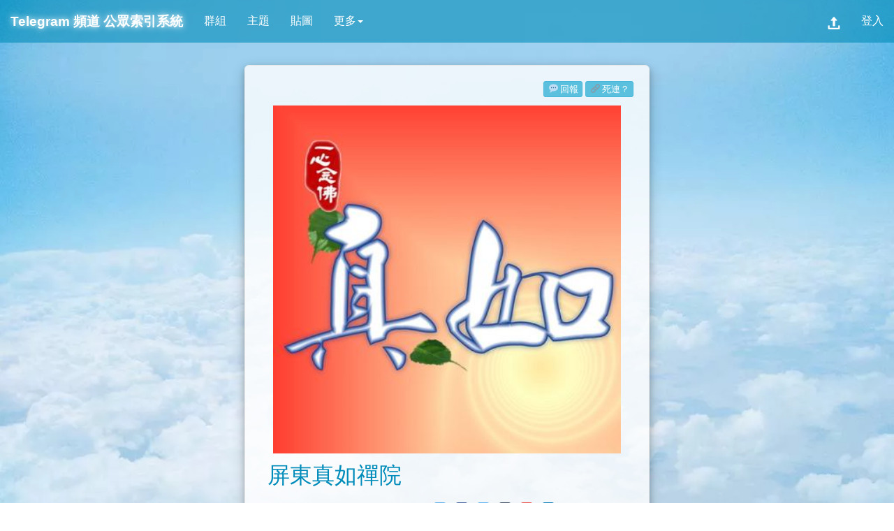

--- FILE ---
content_type: text/html; charset=utf-8
request_url: https://tgtw.cc/view.php?id=1718
body_size: 9852
content:
<!DOCTYPE html><html lang="zh-Hant-TW">
<head>
<title>屏東真如禪院 - Telegram 公眾索引系統</title>
<meta http-equiv="content-type" content="text/html; charset=utf-8">
<meta name="description" content="生活中的智慧! 心靈的原點! 屏東真如禪院的生活佛法!">
<meta name="viewport" content="width=device-width,initial-scale=1,user-scalable=yes">
<meta name="theme-color" content="#5bc0de">
<meta name="author" content="Telegram 公眾索引系統">
<meta property="og:description" content="生活中的智慧! 心靈的原點! 屏東真如禪院的生活佛法!">
<meta property="og:title" content="屏東真如禪院">
<meta property="og:type" content="article">
<meta property="og:url" content="https://tgtw.cc/view.php?id=1718">
<meta property="og:image" content="https://telegra.ph/file/672044fb989fbd0216ab1.jpg">
<meta property="og:site_name" content="Telegram 公眾索引系統">
<link rel="amphtml" href="https://tgtw.cc/viewamp.php?id=1718">
<link rel="shortcut icon" href="favicon.ico">
<link rel="stylesheet" type="text/css" href="_css/A.light.css+share_button.css,Mcc.TR3psgo5YR.css.pagespeed.cf.x4CKjuPeyU.css"/>

<script src="_js/main_js.js.pagespeed.jm.67bddlbjH4.js"></script>
<script>loadScript("./_js/jquery-3.4.1.min.js",function(){$(document).ready(function(){$(function(){$.getScript("_js/bootstrap.min.js").done(function(script,textStatus){$('[data-toggle="tooltip"]').tooltip();$('[data-submenu]').submenupicker();});$.getScript("_js/blazy.min.js").done(function(script,textStatus){var bLazy=new Blazy({offset:1000});});})});})</script>
<script>tweready=false;loadScript("./_js/twemoji.min.js",function(){tweready=true;});</script>
<style>.inline-block{display:inline-block}.btn-xs{margin:2px;outline:0}.viewbox{margin:10px;padding:20px}@media screen and (max-width:400px){.viewbox{margin:10px 0;padding:0}#toolbox{margin:20px}#comment_div{padding:6px}#comment_h3{margin:7px 0 20px 7px}}.pad8px{padding:8px;max-width:245px!important;display:inline-block}.sub_title{display:-webkit-box;text-overflow:ellipsis;text-align:center;overflow:hidden;-webkit-box-orient:vertical;-webkit-line-clamp:1;height:1.2em;line-height:1.2em;margin:5px}</style>
</head>
<body>
<div id="block_div" style="display:none;position:fixed;top:0%;left:0%;width:100%;height:100%;z-index:1001;background:rgba(20,20,20,0.8)"><div id="light" class="modal" style="display:block"><div class="modal-dialog modal-sm"><div class="modal-content"><div class="modal-header"><strong class="modal-title">操作</strong></div><div class="modal-body"><p id="msgbox">作業中…</p></div><div class="modal-footer"><div id="confirm_area" style="display:none"><a id="confirm_button" class="btn btn-default" href="javascript:void(0);">確定</a><a href="javascript:void(0)" class="btn btn-default" onclick="closePopbox()">取消</a></div></div></div></div></div></div>
<iframe name="I" id="I" src="about:blank" style="width:0%;height:0%;display:none"></iframe>
<div id="block_div_spam" style="display:none;position:fixed;top:0%;left:0%;width:100%;height:100%;z-index:1001;background:rgba(20,20,20,0.8)"><div id="spam_check_div" class="modal" style="display:block"><div class="modal-dialog modal-sm"><div class="modal-content"><div class="modal-header"><h4 class="modal-title">驗證碼<button type="button" class="close" onclick="closeSpamBox()">×</button></h4></div><form id="spam_check_form" method="post" target="_blank" action="go.php"><div class="modal-body"><input id="hid_set" name="id" type="hidden" value=""><input id="google_token" name="google_token" type="hidden" value=""><input name="method_verify" type="hidden" value="1"><div id="g-recaptcha" style="display:block;z-index:9999;"><p id="g-recaptcha-widget" data-size="normal" style="text-align: center;"></p></div></div><div class="modal-footer"><button type="button" style="width:100%" class="btn btn-normal btn-default" onclick="if(document.getElementById('google_token').value==''){alert('錯誤，請通過驗證碼！');return false;}else{document.getElementById('spam_check_form').submit();closeSpamBox();}">繼　　續</button></div></form></div></div></div></div><script>var referrer=document.referrer;if(!referrer){try{if(window.opener){referrer=window.opener.location.href;}}catch(e){}}var google_script=false;var f=document.createElement("form");var hid=document.createElement("input");hid.type="hidden";hid.name="id";f.target="_blank";f.method="post";f.appendChild(hid);document.body.appendChild(f);function getCurrentTime(){return Math.floor(new Date().getTime()/1000);};function get_cookie_of_spam_check(cookie_str){var arr_=decodeURIComponent(cookie_str).split("|");var c=arr_[0].split("/");return c;}function get_check_of_allow_index(id,cookie_str){var arr_=decodeURIComponent(cookie_str).split("|");var c1=arr_[0].split(",");var c2=arr_[1].split(",");var s=c1.indexOf(parseInt(id).toString());if(s>=0&&(getCurrentTime()+10)<parseInt(c2[s])){return false;}return true;}function get_limit_count_check(id,cookie_str){var arr_=decodeURIComponent(cookie_str).split("|");var c1=arr_[0].split(",");var c2=arr_[1].split(",");var count=0;for(var i=0;i<c2.length;i++){if(getCurrentTime()<=parseInt(c2[i])){count+=1;}}if(count>=40&&c1.indexOf(parseInt(id).toString())<0){return true;}return false;}var verifyCallback=function(response){document.getElementById("google_token").value=response;};var onloadCallback=function(){grecaptcha.render("g-recaptcha-widget",{"sitekey":"c7be0d37-6461-4f25-96cf-b3d6665aa1ca","callback":verifyCallback,"theme":"light","size":"compact"});};function open_spambox(id){var verify_need=true;var cookies=document.cookie.split("; ");for(var i=0;i<cookies.length;i++){if(cookies[i].startsWith("allow_index=")){if(!get_check_of_allow_index(id,cookies[i].substring(12))){verify_need=false;}if(get_limit_count_check(id,cookies[i].substring(12))){alert("查詢超過限制，每小時限查詢 40 筆不重複的連結！");return;}}if(cookies[i].startsWith("spam_verify=")){var cc=get_cookie_of_spam_check(cookies[i]);if(cc[0]=="spam_verify=0"&&(getCurrentTime()+200)<parseInt(cc[1])){verify_need=false;}}}if(!verify_need){f.action="go.php";hid.value=id;f.submit();}else{document.getElementById("hid_set").value=id;document.getElementById("block_div_spam").style.display="block";if(!google_script){loadScript("https://hcaptcha.com/1/api.js?hl=zh-TW&onload=onloadCallback&render=explicit",function(){google_script=true;})}else{grecaptcha.reset();};};}</script><div class="navbar navbar-default fixed-top"><div class="navbar-header"><button type="button" class="navbar-toggle" data-toggle="collapse" data-target=".navbar-responsive-collapse"><span class="icon-bar"></span><span class="icon-bar"></span><span class="icon-bar"></span></button>
<h1 id="main_title" style="margin:0px;font-weight:bold"><a class="navbar-brand" href="index.php?type=1">Telegram <span class="hidtitle">頻道</span> 公眾索引系統</a></h1></div>
<div class="navbar-collapse collapse navbar-responsive-collapse"><ul class="nav navbar-nav">
<li><a href="index.php" target="_top">群組</a></li><li><a href="theme.php" target="_top">主題</a></li><li><a href="sticker.php" target="_top">貼圖</a></li><li class="dropdown" data-submenu>
<a href="javascript:void(0)" class="dropdown-toggle" data-toggle="dropdown">更多<b class="caret"></b></a>
<ul class="dropdown-menu">
<li class="dropdown-header">Telegram</li>
<li><a href="post-home" target="_top">新手教學</a></li>
<li><a href="search.php" target="_top">搜尋中文圈</a></li>
<li><a href="tg://resolve?domain=TG_index_channel" target="I">廣播頻道</a></li>
<li><a href="tg://resolve?domain=TG_index_bot" target="I">索引機器人</a></li>
<li class="divider"></li>
<li class="dropdown-header">網站</li>
<li class="dropdown dropdown-submenu">
	<a class="dropdown-item dropdown-toggle" href="javascript:void(0)">標籤文字雲<span class="caret"></span></a>
	<ul class="dropdown-menu">
	<li><a href="tagcloud-link" target="_top">連結</a></li>
	<li><a href="tagcloud-theme" target="_top">主題</a></li>
	<li><a href="tagcloud-sticker" target="_top">貼圖</a></li>
	</ul>
</li>
<li class="dropdown dropdown-submenu">
	<a class="dropdown-item dropdown-toggle" href="javascript:void(0)">社群<span class="caret"></span></a>
	<ul class="dropdown-menu">
	<li><a href="https://www.facebook.com/tgindex/" target="_blank">Facebook</a></li>
	<li><a href="https://twitter.com/tgindex" target="_blank">Twitter</a></li>
	<li><a href="tg://resolve?domain=TG_index_group" target="I">Telegram</a></li>
	</ul>
</li>
<li class="dropdown dropdown-submenu">
	<a class="dropdown-item dropdown-toggle" href="javascript:void(0)">關於<span class="caret"></span></a>
	<ul class="dropdown-menu">
	<li><a href="http://t.me/s/TG_index_news" target="_blank">新聞公告</a></li>
	<li><a href="contact-us" target="_top">聯繫我們</a></li>
	<li><a href="about-us" target="_top">關於我們</a></li>
	<li><a href="service-term" target="_top">服務條款</a></li>
	</ul>
</li>
<li class="dropdown dropdown-submenu">
	<a class="dropdown-item dropdown-toggle" href="javascript:void(0)">網站設定<span class="caret"></span></a>
	<ul class="dropdown-menu">
<li><a href="javascript:set_theme_style(1)" target="_top">切換成暗色系</a></li><li><a href="javascript:set_animed_sticker(1)" data-toggle="tooltip" data-placement="bottom" title="" data-original-title="現在已開啟動態貼圖動畫的效果。">已開啟動畫效果</a></li></ul>
</li>
</ul>
</li>
</ul>
<ul class="nav navbar-nav navbar-right">
<li data-toggle="tooltip" data-placement="bottom" title="" data-original-title="需登入才可以提交索引"><a href="javascript:void(0)"><img src="[data-uri]" alt="上傳" style="width:18px;height:18px;margin:4px 0px 0px 0px;"></a></li><li><a href="login.php">登入</a></li></ul></div></div><div class="container-fluid">
<div class="row"><div class="col-md-12">
<div id="main_area" itemscope itemtype="http://schema.org/Article" style="margin:auto;margin-bottom:50px;border-radius:25px;max-width:600px;">
<div class="card viewbox"><p id="toolbox" style="text-align:right;"><button class="btn btn-default btn-xs" data-toggle="tooltip" data-placement="bottom" title="" data-original-title="請先登入以回報！">💬回報</button><button class="btn btn-default btn-xs" data-toggle="tooltip" data-placement="bottom" title="" data-original-title="請先登入以回報死連！">🔗死連？</button></p><div class="card-img-top" style="margin:auto"><img data-src="https://telegra.ph/file/672044fb989fbd0216ab1.jpg" src="_image/paperplane.gif.pagespeed.ce.8zr1zD0kp_.gif" class="b-lazy" alt="chat photo" style="object-fit:contain;width:100%;padding:0px 20px;"></div><div class="card-body"><h2 itemprop="name headline" class="channel_color" style="word-break:break-all;"><a itemprop="mainEntityOfPage" style="vertical-align: middle;" href="view.php?id=1718" title="屏東真如禪院">屏東真如禪院</a></h2><p class="card-text time_style"><small style="margin-left:5px" class="text-muted" title="2020-04-26 Sunday 14:22:38"><span itemprop="datePublished" content="2020-04-26T14:22:38+08:00">📅 2020-04-26 Sunday 14:22:38</span><meta itemprop="dateModified" content="2020-04-26T14:22:38+08:00"></small>　<span style="display:inline-block;margin:10px 0px 0px 5px"><!-- Sharingbutton Telegram -->
<a title="share it via Telegram" class="resp-sharing-button__link" href="https://telegram.me/share/url?text=%E5%B1%8F%E6%9D%B1%E7%9C%9F%E5%A6%82%E7%A6%AA%E9%99%A2&url=https%3A%2F%2Ftgtw.cc%2Fview.php%3Fid%3D1718" target="_blank">
  <span class="resp-sharing-button resp-sharing-button--telegram resp-sharing-button--small"><span class="resp-sharing-button__icon resp-sharing-button__icon--solid">
      <svg xmlns="http://www.w3.org/2000/svg" viewBox="0 0 24 24"><path d="M.707 8.475C.275 8.64 0 9.508 0 9.508s.284.867.718 1.03l5.09 1.897 1.986 6.38a1.102 1.102 0 0 0 1.75.527l2.96-2.41a.405.405 0 0 1 .494-.013l5.34 3.87a1.1 1.1 0 0 0 1.046.135 1.1 1.1 0 0 0 .682-.803l3.91-18.795A1.102 1.102 0 0 0 22.5.075L.706 8.475z"/></svg>
    </span>
  </span>
</a>

<!-- Sharingbutton Facebook -->
<a title="share it via Facebook" class="resp-sharing-button__link" href="https://facebook.com/sharer/sharer.php?u=https%3A%2F%2Ftgtw.cc%2Fview.php%3Fid%3D1718" target="_blank">
  <span class="resp-sharing-button resp-sharing-button--facebook resp-sharing-button--small"><span class="resp-sharing-button__icon resp-sharing-button__icon--solid">
    <svg xmlns="http://www.w3.org/2000/svg" viewBox="0 0 24 24"><path d="M18.77 7.46H14.5v-1.9c0-.9.6-1.1 1-1.1h3V.5h-4.33C10.24.5 9.5 3.44 9.5 5.32v2.15h-3v4h3v12h5v-12h3.85l.42-4z"/></svg></span>
  </span>
</a>

<!-- Sharingbutton Twitter -->
<a title="share it via Twitter" class="resp-sharing-button__link" href="https://twitter.com/intent/tweet/?text=%E5%B1%8F%E6%9D%B1%E7%9C%9F%E5%A6%82%E7%A6%AA%E9%99%A2&url=https%3A%2F%2Ftgtw.cc%2Fview.php%3Fid%3D1718" target="_blank">
  <span class="resp-sharing-button resp-sharing-button--twitter resp-sharing-button--small"><span class="resp-sharing-button__icon resp-sharing-button__icon--solid">
    <svg xmlns="http://www.w3.org/2000/svg" viewBox="0 0 24 24"><path d="M23.44 4.83c-.8.37-1.5.38-2.22.02.93-.56.98-.96 1.32-2.02-.88.52-1.86.9-2.9 1.1-.82-.88-2-1.43-3.3-1.43-2.5 0-4.55 2.04-4.55 4.54 0 .36.03.7.1 1.04-3.77-.2-7.12-2-9.36-4.75-.4.67-.6 1.45-.6 2.3 0 1.56.8 2.95 2 3.77-.74-.03-1.44-.23-2.05-.57v.06c0 2.2 1.56 4.03 3.64 4.44-.67.2-1.37.2-2.06.08.58 1.8 2.26 3.12 4.25 3.16C5.78 18.1 3.37 18.74 1 18.46c2 1.3 4.4 2.04 6.97 2.04 8.35 0 12.92-6.92 12.92-12.93 0-.2 0-.4-.02-.6.9-.63 1.96-1.22 2.56-2.14z"/></svg>
    </span>
  </span>
</a>

<!-- Sharingbutton Tumblr -->
<a title="share it via Tumblr" class="resp-sharing-button__link" href="https://www.tumblr.com/widgets/share/tool?posttype=link&title=%E5%B1%8F%E6%9D%B1%E7%9C%9F%E5%A6%82%E7%A6%AA%E9%99%A2&caption=%E5%B1%8F%E6%9D%B1%E7%9C%9F%E5%A6%82%E7%A6%AA%E9%99%A2&content=https%3A%2F%2Ftgtw.cc%2Fview.php%3Fid%3D1718&canonicalUrl=https%3A%2F%2Ftgtw.cc%2Fview.php%3Fid%3D1718&shareSource=tumblr_share_button" target="_blank">
  <span class="resp-sharing-button resp-sharing-button--tumblr resp-sharing-button--small"><span class="resp-sharing-button__icon resp-sharing-button__icon--solid">
    <svg xmlns="http://www.w3.org/2000/svg" viewBox="0 0 24 24"><path d="M13.5.5v5h5v4h-5V15c0 5 3.5 4.4 6 2.8v4.4c-6.7 3.2-12 0-12-4.2V9.5h-3V6.7c1-.3 2.2-.7 3-1.3.5-.5 1-1.2 1.4-2 .3-.7.6-1.7.7-3h3.8z"/></svg>
    </span>
  </span>
</a>

<a title="share it via Plurk" class="resp-sharing-button__link" href="http://plurk.com/?qualifier=shares&status=%E5%B1%8F%E6%9D%B1%E7%9C%9F%E5%A6%82%E7%A6%AA%E9%99%A2%0D%0Ahttps%3A%2F%2Ftgtw.cc%2Fview.php%3Fid%3D1718" target="_blank">
  <span class="resp-sharing-button resp-sharing-button--plurk resp-sharing-button--small"><span class="resp-sharing-button__icon resp-sharing-button__icon--solid">
<svg version="1.1" xmlns="http://www.w3.org/2000/svg" xmlns:xlink="http://www.w3.org/1999/xlink" preserveAspectRatio="xMidYMid meet" viewBox="0 0 24 24" width="24" height="24">
	<defs>
		<path d="M0 0L24 0L24 24L0 24L0 0Z" id="h22yrqa8r"/>
		<clipPath id="clipb1uZWwXlJ8">
			<use xlink:href="#h22yrqa8r" opacity="1"/>
		</clipPath>
		<path d="M2.79 13.94L2.81 14.5L2.82 15.02L2.83 15.5L2.84 15.94L2.84 16.35L2.85 16.71L2.86 17.04L2.86 17.33L2.87 17.58L2.87 17.79L2.88 17.96L2.89 18.21L2.92 18.45L2.96 18.7L3.02 18.93L3.09 19.17L3.17 19.4L3.27 19.62L3.39 19.84L3.51 20.05L3.65 20.25L3.8 20.44L3.97 20.63L4.05 20.71L4.1 20.77L4.13 20.8L4.14 20.81L4.14 20.81L4.13 20.8L4.12 20.78L4.11 20.77L4.1 20.77L4.11 20.78L4.14 20.81L4.19 20.86L4.47 21.13L4.76 21.37L5.08 21.58L5.4 21.76L5.75 21.91L6.1 22.03L6.46 22.11L6.83 22.17L7.2 22.19L7.58 22.18L7.96 22.14L8.33 22.06L8.46 22.03L8.55 22L8.63 21.98L8.69 21.96L8.75 21.95L8.8 21.94L8.86 21.92L8.92 21.91L9 21.89L9.1 21.86L9.22 21.83L9.37 21.79L9.64 21.71L9.89 21.61L10.13 21.48L10.36 21.34L10.58 21.18L10.78 21.01L10.96 20.81L11.13 20.61L11.28 20.38L11.41 20.15L11.53 19.9L11.62 19.64L11.63 19.61L11.64 19.58L11.65 19.54L11.66 19.49L11.68 19.44L11.7 19.38L11.71 19.32L11.74 19.25L11.76 19.17L11.78 19.09L11.81 19L11.84 18.9L11.94 18.12L12.36 18.08L12.75 18.03L13.11 17.99L13.45 17.95L13.76 17.92L14.04 17.89L14.3 17.86L14.53 17.83L14.73 17.81L14.9 17.79L15.05 17.77L15.17 17.76L15.44 17.72L15.71 17.67L15.97 17.61L16.23 17.54L16.48 17.46L16.74 17.36L16.98 17.26L17.23 17.14L17.46 17.01L17.7 16.87L17.92 16.73L18.14 16.57L18.26 16.47L18.38 16.38L18.5 16.3L18.61 16.21L18.72 16.13L18.82 16.05L18.93 15.96L19.05 15.88L19.16 15.79L19.28 15.7L19.41 15.6L19.54 15.5L19.72 15.36L19.89 15.21L20.05 15.05L20.2 14.88L20.34 14.7L20.47 14.52L20.59 14.33L20.7 14.13L20.8 13.93L20.89 13.72L20.97 13.51L21.03 13.29L21.09 13.09L21.14 12.91L21.18 12.75L21.22 12.6L21.26 12.46L21.3 12.33L21.33 12.21L21.37 12.08L21.4 11.95L21.44 11.82L21.48 11.68L21.52 11.53L21.61 11.14L21.68 10.75L21.73 10.35L21.75 9.96L21.75 9.56L21.72 9.17L21.67 8.77L21.59 8.39L21.49 8L21.37 7.62L21.22 7.25L21.05 6.89L20.97 6.74L20.92 6.63L20.88 6.56L20.86 6.52L20.84 6.49L20.83 6.47L20.83 6.46L20.82 6.44L20.8 6.41L20.77 6.35L20.73 6.26L20.66 6.14L20.42 5.71L20.16 5.3L19.87 4.91L19.55 4.55L19.21 4.2L18.85 3.89L18.47 3.59L18.07 3.33L17.65 3.09L17.21 2.87L16.76 2.69L16.29 2.54L16.13 2.5L16.01 2.46L15.92 2.43L15.85 2.42L15.8 2.4L15.75 2.39L15.71 2.38L15.65 2.36L15.58 2.34L15.48 2.31L15.34 2.27L15.16 2.22L14.73 2.11L14.3 2.01L13.86 1.93L13.42 1.87L12.98 1.83L12.54 1.81L12.09 1.81L11.65 1.82L11.21 1.86L10.77 1.91L10.33 1.98L9.89 2.07L9.72 2.11L9.6 2.13L9.53 2.15L9.49 2.16L9.47 2.16L9.47 2.16L9.47 2.16L9.46 2.17L9.43 2.17L9.37 2.18L9.28 2.21L9.14 2.24L8.62 2.37L8.11 2.54L7.62 2.75L7.15 2.99L6.69 3.25L6.25 3.55L5.84 3.88L5.45 4.24L5.08 4.62L4.74 5.03L4.43 5.46L4.14 5.92L4.08 6.03L4.04 6.09L4.02 6.12L4.02 6.13L4.03 6.12L4.04 6.1L4.05 6.08L4.05 6.08L4.04 6.09L4.01 6.14L3.96 6.23L3.88 6.37L3.68 6.75L3.49 7.13L3.32 7.52L3.18 7.92L3.05 8.32L2.94 8.73L2.85 9.14L2.78 9.56L2.73 9.98L2.69 10.4L2.68 10.82L2.69 11.25L2.69 11.33L2.7 11.42L2.7 11.54L2.71 11.67L2.71 11.82L2.72 11.98L2.73 12.17L2.74 12.37L2.75 12.58L2.76 12.82L2.77 13.07L2.78 13.34L2.78 13.34L2.79 13.94Z" id="a96mgi8eA7"/>
		<path d="M12.47 8.02C11.46 7.94 10.5 8.47 10.02 9.37C9.99 9.43 9.91 9.59 9.78 9.83L9.72 12.45L12.5 12.48C12.94 12.34 13.22 12.25 13.33 12.21C14.85 11.72 15.22 9.74 13.99 8.72C13.83 8.59 14.2 8.9 13.55 8.35C13.32 8.17 13.05 8.06 12.76 8.04C12.37 8.01 12.62 8.03 12.47 8.02Z" id="dpFRLO7Dq"/>
	</defs>
	<g>
		<g>
			<g>
				<g>
					<use xlink:href="#a96mgi8eA7" opacity="1" fill-opacity="0" stroke="#ffffff" stroke-width="4.5" stroke-opacity="1"/>
				</g>
			</g>
			<g>
				<use xlink:href="#dpFRLO7Dq" opacity="1" fill="#ffffff" fill-opacity="1"/>
			</g>
		</g>
	</g>
</svg>
    </span>
  </span>
</a>


<!-- Sharingbutton LinkedIn -->
<a title="share it via LinkedIn" class="resp-sharing-button__link" href="https://www.linkedin.com/shareArticle?mini=true&url=https%3A%2F%2Ftgtw.cc%2Fview.php%3Fid%3D1718&title=%E5%B1%8F%E6%9D%B1%E7%9C%9F%E5%A6%82%E7%A6%AA%E9%99%A2&summary=%E5%B1%8F%E6%9D%B1%E7%9C%9F%E5%A6%82%E7%A6%AA%E9%99%A2&source=https%3A%2F%2Ftgtw.cc%2Fview.php%3Fid%3D1718" target="_blank">
  <span class="resp-sharing-button resp-sharing-button--linkedin resp-sharing-button--small"><span class="resp-sharing-button__icon resp-sharing-button__icon--solid">
    <svg xmlns="http://www.w3.org/2000/svg" viewBox="0 0 24 24"><path d="M6.5 21.5h-5v-13h5v13zM4 6.5C2.5 6.5 1.5 5.3 1.5 4s1-2.4 2.5-2.4c1.6 0 2.5 1 2.6 2.5 0 1.4-1 2.5-2.6 2.5zm11.5 6c-1 0-2 1-2 2v7h-5v-13h5V10s1.6-1.5 4-1.5c3 0 5 2.2 5 6.3v6.7h-5v-7c0-1-1-2-2-2z"/></svg>
    </span>
  </span>
</a></span></p><p class="card-text time_style"><span class="tag"><a href="index.php?pub=1">🌐</a><a href="index.php?type=1">頻道</a></span><span class="tag"><img src="./_image/lang.svg" alt="lang" draggable="false" class="emoji"><a href="index.php?reg=0">繁中</a></span><span class="tag"><a href="index.php?people=2">&#x1F465;35</a></span><span class="tag" data-toggle="tooltip" data-placement="bottom" title="" data-original-title="請先登入以按讚！"><a href="javascript:void(0);">👍 0</a></span><span itemprop="articleSection" style="word-break:break-all"><span class="tag"><a href="https://tgtw.cc/index.php?c=28">生活</a></span><span class="tag"><a href="https://tgtw.cc/index.php?c=16">臺灣</a></span><span class="tag"><a href="https://tgtw.cc/index.php?c=11">宗教</a></span><span id="hashtag_span">#智慧 #無煩惱 #佛 #念佛 #心靈 #真如 </span></span></p><hr><div itemprop="articleBody" style="width:95%;word-break:break-all;margin:0px 8px"><p class="description_p" class="card-text">生活中的智慧!<br>心靈的原點!<br>屏東真如禪院的生活佛法!</p></div><hr><div style="text-align:center;width:100%;"><a href="javascript:void(0);" class="btn btn-default" style="display:block" onclick="open_spambox(1718)"><img src="https://static-weil.wbftw.org/web_obj/images/check.png" width="16" height="16" style="vertical-align:middle;" alt="已審核." title="已審核."><span style="vertical-align:middle;">&nbsp;加入頻道</span></a></div><span style="display:none" itemprop="image" itemscope itemtype="https://schema.org/ImageObject"><a itemprop="url" href="https://telegra.ph/file/672044fb989fbd0216ab1.jpg"><meta itemprop="width" content="150"><meta itemprop="height" content="150">WeilsNetLogo</a></span><span style="display:none" itemprop="author publisher" itemscope itemtype="http://schema.org/Organization"><span itemprop="logo" itemscope itemtype="https://schema.org/ImageObject"><img src="[data-uri]" itemprop="url" style="vertical-align:middle;margin:-20px 0px -20px 10px" alt="Verified user." title="Verified user."><meta itemprop="width" content="32"><meta itemprop="height" content="32"></span><span itemprop="name">TG公眾索引系統</span></span></div></div><script>if(typeof String.prototype.trim!=="function"){String.prototype.trim=function(){return this.replace(/^\s+|\s+$/g,"");}}function handle_username(){var p_arr=document.getElementsByClassName("description_p");for(var i=0;i<p_arr.length;i++){var s=p_arr[i].innerHTML;s=s.replace(/@([a-zA-Z]{1}[0-9a-zA-Z_]{3,}[0-9a-zA-Z]{1})/ig,"<a href='tg://resolve?domain=$1' target='I' rel='noopener noreferrer nofollow'>@$1</a>");s=s.replace(/(http|https):\/\/(telegram|t)\.me\/joinchat\/([a-zA-Z]{1}[0-9a-zA-Z_\-]{3,}[0-9a-zA-Z]{1})/ig,"<a href='tg://join?invite=$3' target='I' rel='noopener noreferrer nofollow'>[點此開啟邀請連結]</a>");s=s.replace(/(http|https):\/\/(telegram|t)\.me\/([a-zA-Z]{1}[0-9a-zA-Z_]{3,}[0-9a-zA-Z]{1})\/([0-9]+)(\/|)/ig,"<a href='tg://resolve?domain=$3&message_id=$4' target='I' rel='noopener noreferrer nofollow'>@$3 [$4]</a>");s=s.replace(/(http|https):\/\/(telegram|t)\.me\/([a-zA-Z]{1}[0-9a-zA-Z_]{3,}[0-9a-zA-Z]{1})(\/|)/ig,"<a href='tg://resolve?domain=$3' target='I' rel='noopener noreferrer nofollow'>@$3</a>");p_arr[i].innerHTML=s;}}handle_username();function handle_hashtag(){var obj=document.getElementById("hashtag_span");var hashtag_str=obj.innerText;if(hashtag_str==""){return;}hashtag_str=hashtag_str.trim().replace("＃","#").replace(/\s{2,}/g," ").replace(/#\s(.*)/g,"#$1").replace(/\s+(.*?)/g," #$1").replace(/#{2,}/g,"#").replace(/#([^\s\\]+)#(.*)/g,"#$1 #$2").replace(/\s+#$/g,"");var part=hashtag_str.split(/\s+/g);var unique_part=part.filter(function(item,pos,self){return self.indexOf(item)==pos;})
for(var i=0;i<unique_part.length;i++){unique_part[i]='<span class="tag htag"><a href="index.php?hashtag='+encodeURIComponent(unique_part[i])+'">'+unique_part[i].substring(1)+'</a></span>';}var re_txt=unique_part.join("");obj.innerHTML=re_txt;}handle_hashtag()</script><div class="card viewbox"><div class="card-body"><h3>相關連結：</h3><div class="row" style="margin:auto;text-align:center;"><div class="col-md-4 pad8px"><div class="card" style="box-shadow:none"><a href="view.php?id=1384"><img data-src="https://telegra.ph/file/4cb535fbfbbda1ce21045.jpg" src="_image/paperplane.gif.pagespeed.ce.8zr1zD0kp_.gif" class="b-lazy" style="width:100%;padding:5px;" alt="group pic"><p class="sub_title">走跳全屏東</p></a></div></div><div class="col-md-4 pad8px"><div class="card" style="box-shadow:none"><a href="view.php?id=1418"><img data-src="_image/xdefault_icon.png.pagespeed.ic.LCozvLCJjO.webp" src="_image/paperplane.gif.pagespeed.ce.8zr1zD0kp_.gif" class="b-lazy" style="width:100%;padding:5px;filter:hue-rotate(260deg);" alt="group pic"><p class="sub_title">靈鷲山平安禪Ljmpeacemeditation</p></a></div></div><div class="col-md-4 pad8px"><div class="card" style="box-shadow:none"><a href="view.php?id=1811"><img data-src="https://telegra.ph/file/49e39a4f66dab9c05b6ba.jpg" src="_image/paperplane.gif.pagespeed.ce.8zr1zD0kp_.gif" class="b-lazy" style="width:100%;padding:5px;" alt="group pic"><p class="sub_title">GOOD TV 好消息電視台</p></a></div></div></div></div></div></div>
</div></div>
<script async src="https://www.googletagmanager.com/gtag/js?id=UA-74275124-2"></script>
<script>function closePopbox(){document.getElementById('block_div').style.display="none";}function closeSpamBox(){document.getElementById('block_div_spam').style.display="none";document.getElementById("google_token").value='';}function setPopbox(url,text,button_enabled,text2,block_first){if(button_enabled===undefined){button_enabled=false;}if(text2===undefined){text2='';}if(block_first===undefined){block_first=true;}if(block_first){document.getElementById('block_div').style.display="block";document.getElementById('msgbox').innerText=text;}if(button_enabled){document.getElementById('confirm_button').onclick=function(){setPopbox(url,text2);};document.getElementById('confirm_area').style.display="block";}else{document.getElementById('confirm_area').style.display="none";document.getElementById('I').src=url;}}window.dataLayer=window.dataLayer||[];function gtag(){dataLayer.push(arguments);}gtag('js',new Date());gtag('config','UA-74275124-2');function twerender(){twemoji.parse(document.body,{callback:function(e,a,c){switch(e){case"a9":case"ae":case"2122":return!1}return"".concat(a.base,a.size,"/",e,a.ext)}});}function checktwe(tweready){if(tweready){twerender();}else{setTimeout("checktwe(tweready)",10);}}checktwe(tweready);</script>
</div>
<footer style="position:absolute;bottom:-150px;padding:15px 0px;font-size:9pt;width:100%;background-color:rgba(0,140,186,0.6);"><div style="width:100%;background-color:rgba(0,0,0,0);padding-top:10px;text-align:center;color:#FFF;text-shadow: 2px 2px 2px rgba(0,0,0,0.5), 0px 0px 4px rgba(0,0,0,0.5);padding-bottom:10px">This work is licensed under a Creative Commons Attribution-NonCommercial 4.0 International License (<a style="color:#d0ecf5;" rel="license" href="http://creativecommons.org/licenses/by-nc/4.0/" target="_blank">CC BY-NC 4.0</a>).<br>
<span style="display:inline-block">Copyright &#169; 2019 TGTW.CC</span>  | <span class="inline-block"><a style="color:#d0ecf5;" href="about-us" target="_top">About</a> | <a style="color:#d0ecf5;" href="contact-us" target="_top">Contact</a> | <a style="color:#d0ecf5;" href="service-term" target="_top">Term</a></span>
<br><span style="display:inline-block">Telegram Public Index System</span> <span style="display:inline-block">by WBFTeam 🇹🇼</span>
</div>
</footer></body>
</html>
